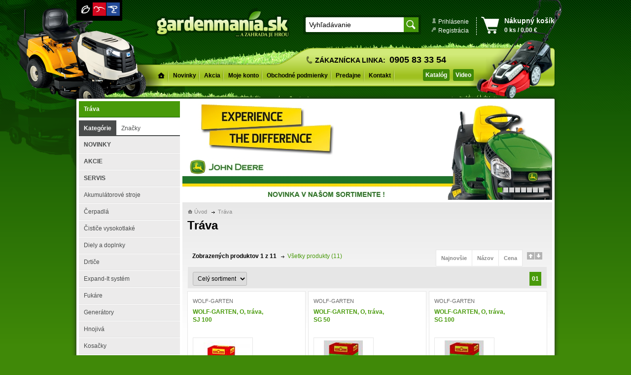

--- FILE ---
content_type: text/html
request_url: http://www.gardenmania.sk/trava-31/?page=1
body_size: 11022
content:
	<!DOCTYPE HTML>
	<html>
		<head>
			<meta charset="utf-8">
			<base href="http://www.gardenmania.sk/" /><!--ľščťžýáíé-->
			<title>Tráva - www.gardenmania.sk</title>
			<link href="css/style_basic.css" rel="stylesheet" type="text/css" />
			<link href="menu_footer.css" rel="stylesheet" type="text/css" />
			<link href="viewer/css/slimbox2.css" rel="stylesheet" type="text/css" media="screen" />
			<meta name="description" content=" Záhradná technika - Všetko skladom!" />
			<meta name="keywords" content=" Kosačky,Záhradná technika,Vyžínače,Traktory,Náhradné diely" />
			<link rel="icon" href="img/favicon.png" type="image/png" /> 
			<link rel="shortcut icon" href="img/favicon.png" type="image/png" />
			<script src="jquery/source.js" type="text/javascript"></script>
			<script src="jquery/source.ui.js" type="text/javascript"></script>
						<script src="viewer/js/slimbox2.js" type="text/javascript"></script>
			<script src="jquery/wslide_plugin.js" type="text/javascript"></script>
			<script src="jquery/timer_plugin.js" type="text/javascript"></script>
		
			<script type="text/javascript">
				var _gaq = _gaq || [];
				_gaq.push(['_setAccount', 'UA-34264747-1']);
				_gaq.push(['_trackPageview']);
				
				(function() {
				var ga = document.createElement('script'); ga.type = 'text/javascript'; ga.async = true;
				ga.src = ('https:' == document.location.protocol ? 'https://ssl' : 'http://www') + '.google-analytics.com/ga.js';
				var s = document.getElementsByTagName('script')[0]; s.parentNode.insertBefore(ga, s);
				})();
			</script>
		
		</head>
		
		<body>
			<div id="fb-root"></div>
			<script>
				(function(d, s, id)
				{
					var js, fjs = d.getElementsByTagName(s)[0];
					if (d.getElementById(id)) return;
					js = d.createElement(s); js.id = id;
					js.src = "//connect.facebook.net/sk_SK/all.js#xfbml=1";
					fjs.parentNode.insertBefore(js, fjs);
				}(document, 'script', 'facebook-jssdk'));
			</script>
						<a name="hore"></a>
			<div style="background-image: url(img/bg_top.png); background-repeat: no-repeat; background-position: top center;">
				<div style="background-image: url(img/bg_bottom.png); background-repeat: no-repeat; background-position: bottom center;">
					<div style="width: 970px; margin-left: auto; margin-right: auto;">
						<div style="position: relative; height: 200px;">
							<div style="position: absolute; top: 0px; left: 0px; background-color: #000; padding: 5px; z-index: 1000;">
								<img src="img/symbol_gardenmania.png" style="margin-right: 1px;"><a href="http://www.bikemania.sk/uvod/"><img src="img/symbol_bikemania.png" style="margin-right: 1px;"></a><a href="http://www.toolmania.sk/uvod/"><img src="img/symbol_toolmania.png"></a>
							</div>
							<div style="position: absolute; left: 160px; top: 15px;"><a href="/uvod/" title="gardenmania.sk - Úvod"><img src="img/logo.png"></a></div>
							<div style="position: absolute; left: 460px; top: 30px; background-image: url(img/transparent_80.png); border-radius: 2px; padding: 5px;"><div style="background-color: #FFF; border-radius: 2px;">
	<form action="/vyhladavanie/" method="post" enctype="multipart/form-data" name="form_hladaj" id="form_hladaj">
		<input name="hladaj_slovo" type="text" id="hladaj_slovo" onfocus="if(this.value=='Vyhľadávanie')this.value='';" value="Vyhľadávanie" size="20" style="display: block; float: left; font-size: 14px; padding: 7px; padding-bottom: 6px; margin: 0px; background: none; border: none; width: 185px;" />
		<input name="" type="image" src="img/zoomer.png" class="button_clear" style="display: block; float: left; background: none; background-color: #489A0A; border: none; margin: 0px; padding: 5px; border-radius: 0 2px 2px 0; width: auto; height: auto;" />
		<div style="clear: both;"></div>
		<input name="hladaj" type="hidden" id="hladaj" value="1" />
	</form>
</div>
</div>
							<div style="position: absolute; padding-right: 15px; margin-right: 15px; border-right: dashed 1px #FFF; left: 720px; top: 35px;">
																	<img src="img/login.png" style="display: block; float: left; padding-top: 2px; margin-left: 2px; margin-right: 5px;" />
									<a href="/prihlasenie/" style="float: left; color: #FFF;" title="Prihlásenie zákazníka">Prihlásenie</a>
									<div style="clear: both;"></div>
									<img src="img/register.png" style="display: block; float: left; padding-top: 2px; margin-right: 5px;" />
									<a href="/registracia/" style="float: left; color: #FFF;" title="Registrácia">Registrácia</a>
									<div style="clear: both;"></div>
																</div>
							<div style="position: absolute; right: 0px; top: 33px; z-index: 4;">
								
<div style="position: absolute;">
	<a href="/nakupny-kosik/" title="Nákupný košík"><img src="img/spacer.gif" width="130" height="40" border="0" /></a>
</div>

<div style="float: left; margin-right: 10px;"><img src="img/basket.png" /></div>
<div style="float: left; line-height: 18px; color: #FFF;">
	<strong><span style="font-size: 14px;">Nákupný košík</span></strong><br>
	<strong>0 ks / 0,00 &euro;&nbsp;&nbsp;</strong></div>
<div style="clear: both;"></div>

							</div>
							<div style="position: absolute; bottom: 20px; width: 976px; height: 103px; background-image: url(img/bg_header_menu.png); left: -4px;">
								<div style="position: absolute; top: 35px; left: 470px; font-size: 14px;"><div style="float: left; margin-right: 5px; margin-top: 2px;"><img src="img/phone.png"></div><div style="float: left;"><strong>ZÁKAZNÍCKA LINKA:</strong>&nbsp;&nbsp;<strong><span style="font-size: 18px;">0905 83 33 54</span></strong></div><div style="clear: both;"></div></div>
																<div style="position: absolute; left: 160px; top: 63px; z-index: 10; width: 650px;"><link href="menu_header.css" rel="stylesheet" type="text/css">

<div id="header_menu">
	<a href="/uvod/"  title="Úvod" style="padding-top: 2px;"><img src="img/home.png" /></a>
	<a href="/najnovsie/"  title="Novinky">Novinky</a>
				<a href="/akciova-ponuka/"  title="Akcia">Akcia</a>
					<a href="/prihlasenie/"  title="Moje konto">Moje konto</a>
	<a href="/obchodne-podmienky/"  title="Obchodné podmienky">Obchodné podmienky</a>
	<a href="/predajcovia/"  title="Predajne">Predajne</a>
	<a href="/kontakt/"  title="Kontakt">Kontakt</a>
	
	<div style="float: right;">
		<a href="/katalog/"  title="Katalóg" style="background: none; background-color: #408908; border-radius: 3px; padding: 4px; line-height: normal; margin-right: 7px; margin-top: 0px; color: #FFF;">Katalóg</a>
		<a href="/video/"  title="Video" style="background: none; background-color: #408908; border-radius: 3px; padding: 4px; line-height: normal; margin: 0px; margin-top: 0px; color: #FFF;">Video</a>
	</div>

	<div style="clear:both;"></div>
</div>
</div>
							</div>
							<div style="position: absolute; bottom: -2px; left: 2px; z-index: 1;"><img src="img/tree_top.png"></div>
							<div style="position: absolute; left: -120px; top: 16px; z-index: 2;"><img src="img/traktor_header.png"></div>
							<div style="position: absolute; right: -15px; top: -3px; z-index: 3;"><img src="img/kosacka_header.png"></div>
						</div>
						
												
						<div style="position: relative; padding: 5px; background-color: #FFF; border-radius: 2px; box-shadow: 0px 0px 10px #222; z-index: 2;">
							<div style="position: absolute; bottom: 0px; right: -15px;; z-index: 1000; border-radius: 3px;"><img src="img/tree_vertical.png"></div>
							<div style="min-height: 1000px;">
																	<div style="float: left; width: 205px; margin-right: 5px;">
										<link href="ponuka_menu.css" rel="stylesheet" type="text/css" />

	<div id="mm_podkategoria">
		<a href="/trava-31/" title="" style="background-color: #489A0A; color: #FFF; border-color: #135703;">Tráva</a>
	</div>
		<div style="height: 5px;"></div>
	
<div style="float: left; padding: 7px 10px 5px 10px; background-color: #494B4B;">
	<a href="/kategorie/" style=" color: #FFF;"><strong>Kategórie</strong></a>
</div>
<div style="float: left; padding: 7px 10px 5px 10px; background-color: #FFF;">
	<a href="/znacky/" style=" color: #494B4B;">Značky</a>
</div>
<div style="clear: both;"></div>
<div style="height: 2px; background-color: #494B4B; margin-bottom: 1px;"></div>

<div>
	<div id="mm_kategoria">
		<a href="/najnovsie/"  title="Novinky"><strong>NOVINKY</strong></a>
	</div>
			<div id="mm_kategoria">
			<a href="/akciova-ponuka/"  title="Akciová ponuka"><strong>AKCIE</strong></a>
		</div>
						<div id="mm_kategoria">
					<a href="/bservisb-46/"  title="<b>SERVIS</b>"><b>SERVIS</b></a>
				</div>
								<div id="mm_kategoria">
					<a href="/akumulatorove-stroje-20/"  title="Akumulátorové stroje">Akumulátorové stroje</a>
				</div>
								<div id="mm_kategoria">
					<a href="/cerpadla-19/"  title="Čerpadlá">Čerpadlá</a>
				</div>
								<div id="mm_kategoria">
					<a href="/cistice-vysokotlake-27/"  title="Čističe vysokotlaké">Čističe vysokotlaké</a>
				</div>
								<div id="mm_kategoria">
					<a href="/diely-a-doplnky-48/"  title="Diely a doplnky">Diely a doplnky</a>
				</div>
								<div id="mm_kategoria">
					<a href="/drtice-9/"  title="Drtiče">Drtiče</a>
				</div>
								<div id="mm_kategoria">
					<a href="/expand-it-system-28/"  title="Expand-It systém">Expand-It systém</a>
				</div>
								<div id="mm_kategoria">
					<a href="/fukare-39/"  title="Fukáre">Fukáre</a>
				</div>
								<div id="mm_kategoria">
					<a href="/generatory-26/"  title="Generátory">Generátory</a>
				</div>
								<div id="mm_kategoria">
					<a href="/hnojiva-32/"  title="Hnojivá">Hnojivá</a>
				</div>
								<div id="mm_kategoria">
					<a href="/kosacky-4/"  title="Kosačky">Kosačky</a>
				</div>
								<div id="mm_kategoria">
					<a href="/krovinorezy-1/"  title="Krovinorezy">Krovinorezy</a>
				</div>
								<div id="mm_kategoria">
					<a href="/malotraktory-35/"  title="Malotraktory">Malotraktory</a>
				</div>
								<div id="mm_kategoria">
					<a href="/prislusenstvo-pre-malotraktory-36/"  title="Príslušenstvo pre malotraktory">Príslušenstvo pre malotraktory</a>
				</div>
								<div id="mm_kategoria">
					<a href="/nadrze-nerezove-40/"  title="Nádrže nerezové">Nádrže nerezové</a>
				</div>
								<div id="mm_kategoria">
					<a href="/one-system-22/"  title="ONE+ systém">ONE+ systém</a>
				</div>
								<div id="mm_kategoria">
					<a href="/osivo-47/"  title="Osivo">Osivo</a>
				</div>
								<div id="mm_kategoria">
					<a href="/plotostrihy-17/"  title="Plotostrihy">Plotostrihy</a>
				</div>
								<div id="mm_kategoria">
					<a href="/postrekovace-42/"  title="Postrekovače">Postrekovače</a>
				</div>
								<div id="mm_kategoria">
					<a href="/retazove-pily-2/"  title="Reťazové píly">Reťazové píly</a>
				</div>
								<div id="mm_kategoria">
					<a href="/rosice-25/"  title="Rosiče">Rosiče</a>
				</div>
								<div id="mm_kategoria">
					<a href="/prislusenstvo-pre-rotavatory-t240-15/"  title="Príslušenstvo pre rotavátory T240">Príslušenstvo pre rotavátory T240</a>
				</div>
								<div id="mm_kategoria">
					<a href="/spotrebny-material-45/"  title="Spotrebný materiál">Spotrebný materiál</a>
				</div>
								<div id="mm_kategoria">
					<a href="/rozmetadla-33/"  title="Rozmetadlá">Rozmetadlá</a>
				</div>
								<div id="mm_kategoria">
					<a href="/rucne-naradie-10/"  title="Ručné náradie">Ručné náradie</a>
				</div>
								<div id="mm_kategoria">
					<a href="/snezne-frezy-11/"  title="Snežné frézy">Snežné frézy</a>
				</div>
								<div id="mm_kategoria">
					<a href="/trava-31/" class="_select" title="Tráva">Tráva</a>
				</div>
								<div id="mm_kategoria">
					<a href="/travne-traktory-5/"  title="Trávne traktory">Trávne traktory</a>
				</div>
								<div id="mm_kategoria">
					<a href="/prislusenstvo-pre-travne-traktory-13/"  title="Príslušenstvo pre trávne traktory">Príslušenstvo pre trávne traktory</a>
				</div>
								<div id="mm_kategoria">
					<a href="/trimmerplus-system-14/"  title="TrimmerPlus systém">TrimmerPlus systém</a>
				</div>
								<div id="mm_kategoria">
					<a href="/vertikutatory-8/"  title="Vertikutátory">Vertikutátory</a>
				</div>
								<div id="mm_kategoria">
					<a href="/vodarne-24/"  title="Vodárne">Vodárne</a>
				</div>
								<div id="mm_kategoria">
					<a href="/vrtaky-37/"  title="Vrtáky">Vrtáky</a>
				</div>
								<div id="mm_kategoria">
					<a href="/vysavace-listia-21/"  title="Vysávače lístia">Vysávače lístia</a>
				</div>
								<div id="mm_kategoria">
					<a href="/vyzinace-7/"  title="Vyžínače">Vyžínače</a>
				</div>
								<div id="mm_kategoria">
					<a href="/nahradne-diely-50/"  title="Náhradné diely">Náhradné diely</a>
				</div>
								<div id="mm_kategoria">
					<a href="/prislusenstvo-pre-krovinorezy-52/"  title="Príslušenstvo pre krovinorezy">Príslušenstvo pre krovinorezy</a>
				</div>
								<div id="mm_kategoria">
					<a href="/voda-53/"  title="Voda">Voda</a>
				</div>
								<div id="mm_kategoria">
					<a href="/prislusenstvo-pre-rotavatory-54/"  title="Príslušenstvo pre rotavátory">Príslušenstvo pre rotavátory</a>
				</div>
				</div>
<div style="height: 5px;"></div>
	<div style="position: relative; background-color: #494B4B; padding: 10px; color: #FFF; border-radius: 2px; background-image: url(img/customer.png); background-repeat: no-repeat; background-position: 115px 60px;">
		<div style="font-size: 18px;"><strong>Prihlásenie</strong></div>
		<div style="height: 10px;"></div>
		<form id="form_prihlasenie" name="form_prihlasenie" method="post" action="/prihlasenie/">
			<input name="meno" type="text" id="meno" style="width: 170px; display: block; margin-bottom: 5px;" onfocus="if(this.value=='Prihlasovacie meno..')this.value='';" value="Prihlasovacie meno.." />
			<input name="heslo" type="password" id="heslo" style="width: 170px; display: block;" onfocus="if(this.value=='Heslo..')this.value='';" value="Heslo.." />
			<div style="height: 15px;"></div>
			<a href="/zabudnute-heslo/" style="display: block; color: #FFF; text-decoration: underline;">Zabudli ste Vaše heslo?</a>
			<div style="margin-top: 10px;">
				<input name="buttonLogin" type="submit" id="buttonLogin" value="Prihlásiť" style="background-color: #489A0A; color: #FFF; border: none; font-weight: bold; padding: 5px;" />
			</div>
			<div style="clear:both;"></div>
			<div style="margin-top: 10px;">Ešte nemáte vytvorený účet?<br><a href="/registracia/" style="color: #FFF; text-decoration: underline;"><strong>Vytvoriť nový účet</strong></a></div>
			<input name="prihlas" type="hidden" id="prihlas" value="1" />
		</form>
	</div>
	<div style="height: 5px;"></div>	<style type="text/css">
	<!--
	#bestSeler_odporucane {
	height: 380px;
	overflow: hidden;
	position: relative;
	}
	#bestSeler_odporucane .bestSeler_move_odporucane {
		height: 1000px;
		position: relative;
	}
	-->
	</style>
			<script type="text/javascript">
			$(document).ready(function(){
				var counter_odporucane = 1;
				var time_odporucane = 5000;
				var kolko_odporucane = 10;
				$(document).everyTime(time_odporucane,function(i) {
					//$(".uncontrolled-interval p").text(counter);
					if (counter_odporucane < (kolko_odporucane-1)) {
						//var getWidth = $('#bestSeler').height()*counter;
						var getWidth_odporucane = 193 * counter_odporucane;
						$(".bestSeler_move_odporucane").animate({ top: -getWidth_odporucane }, 1200 );
					} else {
						$(".bestSeler_move_odporucane").animate({ top: "0px" }, 1200 );
						counter_odporucane = 0;
					}
					counter_odporucane ++;
				});
			});
		</script>
		<div style="padding: 10px; border: solid 1px #E3E3E3; background-color: #ECEBEB; border-radius: 3px; position: relative;">
			<div style="position: absolute; top: 5px; right: -11px;"><img src="img/tree.png" /></div>
			<div style="font-size: 18px;"><strong>Akciová ponuka</strong></div>
			<div style="height: 10px;"></div>
			<div id="bestSeler_odporucane">
				<div class="bestSeler_move_odporucane">
																					
					<div style="background-color: #FFF; border: solid 1px #E3E3E3; padding: 10px; margin-bottom: 5px;">
						<div>
							<div><a href="/produkt/stihl-as-pila-akumulatorova-gta-40-set-4210/" title="STIHL, AS, píla akumulátorová, GTA 40, SET"><strong>STIHL, AS, píla aku..</strong></a></div>
							<div style="position: relative; width: 150px; height: 120px; padding: 5px;"><a href="/produkt/stihl-as-pila-akumulatorova-gta-40-set-4210/" title="STIHL, AS, píla akumulátorová, GTA 40, SET"><img src="_resize.php?obrazok=_subory/obrazky/tovar/preview/97015.jpg&amp;sirka=120&amp;vyska=0&amp;mime=image/jpeg" border="0" style="position: absolute; top: 25px; left: 20px;" /></a></div>
						</div>
						<div>
																	<div>
											<strong>449,00 &euro;</strong>
										</div>
																</div>
						<div style="clear: both;"></div>
					  </div>
																					
					<div style="background-color: #FFF; border: solid 1px #E3E3E3; padding: 10px; margin-bottom: 5px;">
						<div>
							<div><a href="/produkt/husqvarna-36-v-akumulator-bli-330-x-4201/" title="HUSQVARNA, 36 V, akumulátor, BLi 330 X"><strong>HUSQVARNA, 36 V, aku..</strong></a></div>
							<div style="position: relative; width: 150px; height: 120px; padding: 5px;"><a href="/produkt/husqvarna-36-v-akumulator-bli-330-x-4201/" title="HUSQVARNA, 36 V, akumulátor, BLi 330 X"><img src="_resize.php?obrazok=_subory/obrazky/tovar/preview/125338.jpg&amp;sirka=0&amp;vyska=120&amp;mime=image/jpeg" border="0" style="position: absolute; top: 5px; left: 24.5px;" /></a></div>
						</div>
						<div>
																	<div>
											<strong>394,90 &euro;</strong>
										</div>
																</div>
						<div style="clear: both;"></div>
					  </div>
																					
					<div style="background-color: #FFF; border: solid 1px #E3E3E3; padding: 10px; margin-bottom: 5px;">
						<div>
							<div><a href="/produkt/husqvarna-36-v-plotostrih-akumulatorovy-525-ihe4-4178/" title="HUSQVARNA, 36 V, plotostrih akumulátorový, 525 iHE4"><strong>HUSQVARNA, 36 V, plo..</strong></a></div>
							<div style="position: relative; width: 150px; height: 120px; padding: 5px;"><a href="/produkt/husqvarna-36-v-plotostrih-akumulatorovy-525-ihe4-4178/" title="HUSQVARNA, 36 V, plotostrih akumulátorový, 525 iHE4"><img src="_resize.php?obrazok=_subory/obrazky/tovar/preview/125329.jpg&amp;sirka=0&amp;vyska=120&amp;mime=image/jpeg" border="0" style="position: absolute; top: 5px; left: 20px;" /></a></div>
						</div>
						<div>
																	<div>
											<strong>675,90 &euro;</strong>
										</div>
																</div>
						<div style="clear: both;"></div>
					  </div>
																					
					<div style="background-color: #FFF; border: solid 1px #E3E3E3; padding: 10px; margin-bottom: 5px;">
						<div>
							<div><a href="/produkt/wolf-garten-a-40-v-vysavac-akumulatorovy-lycos-40480-v-set-4168/" title="WOLF-GARTEN, A, 40 V, vysávač akumulátorový, Lycos 40/480 V set"><strong>WOLF-GARTEN, A, 40 V..</strong></a></div>
							<div style="position: relative; width: 150px; height: 120px; padding: 5px;"><a href="/produkt/wolf-garten-a-40-v-vysavac-akumulatorovy-lycos-40480-v-set-4168/" title="WOLF-GARTEN, A, 40 V, vysávač akumulátorový, Lycos 40/480 V set"><img src="_resize.php?obrazok=_subory/obrazky/tovar/preview/76999.jpg&amp;sirka=0&amp;vyska=120&amp;mime=image/jpeg" border="0" style="position: absolute; top: 5px; left: 20px;" /></a></div>
						</div>
						<div>
																	<div>
											<strong>249,90 &euro;</strong>
										</div>
																</div>
						<div style="clear: both;"></div>
					  </div>
																					
					<div style="background-color: #FFF; border: solid 1px #E3E3E3; padding: 10px; margin-bottom: 5px;">
						<div>
							<div><a href="/produkt/wolf-garten-a-40-v-krovinorez-akumulatorovy-lycos-40230-bc-4167/" title="WOLF-GARTEN, A, 40 V, krovinorez akumulátorový, Lycos 40/230 BC"><strong>WOLF-GARTEN, A, 40 V..</strong></a></div>
							<div style="position: relative; width: 150px; height: 120px; padding: 5px;"><a href="/produkt/wolf-garten-a-40-v-krovinorez-akumulatorovy-lycos-40230-bc-4167/" title="WOLF-GARTEN, A, 40 V, krovinorez akumulátorový, Lycos 40/230 BC"><img src="_resize.php?obrazok=_subory/obrazky/tovar/preview/77242.jpg&amp;sirka=0&amp;vyska=120&amp;mime=image/jpeg" border="0" style="position: absolute; top: 5px; left: 39.5px;" /></a></div>
						</div>
						<div>
																	<div>
											<strong>139,90 &euro;</strong>
										</div>
																</div>
						<div style="clear: both;"></div>
					  </div>
																					
					<div style="background-color: #FFF; border: solid 1px #E3E3E3; padding: 10px; margin-bottom: 5px;">
						<div>
							<div><a href="/produkt/wolf-garten-a-40-v-akumulator-lycos-40750-a-4148/" title="WOLF-GARTEN, A, 40 V, akumulátor, Lycos 40/750 A"><strong>WOLF-GARTEN, A, 40 V..</strong></a></div>
							<div style="position: relative; width: 150px; height: 120px; padding: 5px;"><a href="/produkt/wolf-garten-a-40-v-akumulator-lycos-40750-a-4148/" title="WOLF-GARTEN, A, 40 V, akumulátor, Lycos 40/750 A"><img src="_resize.php?obrazok=_subory/obrazky/tovar/preview/77629.jpg&amp;sirka=120&amp;vyska=0&amp;mime=image/jpeg" border="0" style="position: absolute; top: 20.5px; left: 20px;" /></a></div>
						</div>
						<div>
																	<div>
											<strong>239,90 &euro;</strong>
										</div>
																</div>
						<div style="clear: both;"></div>
					  </div>
																					
					<div style="background-color: #FFF; border: solid 1px #E3E3E3; padding: 10px; margin-bottom: 5px;">
						<div>
							<div><a href="/produkt/wolf-garten-a-40-v-nabijacka-lycos-40430-qc-4147/" title="WOLF-GARTEN, A, 40 V, nabíjačka, Lycos 40/430 QC"><strong>WOLF-GARTEN, A, 40 V..</strong></a></div>
							<div style="position: relative; width: 150px; height: 120px; padding: 5px;"><a href="/produkt/wolf-garten-a-40-v-nabijacka-lycos-40430-qc-4147/" title="WOLF-GARTEN, A, 40 V, nabíjačka, Lycos 40/430 QC"><img src="_resize.php?obrazok=_subory/obrazky/tovar/preview/77628.jpg&amp;sirka=120&amp;vyska=0&amp;mime=image/jpeg" border="0" style="position: absolute; top: 34px; left: 20px;" /></a></div>
						</div>
						<div>
																	<div>
											<strong>99,90 &euro;</strong>
										</div>
																</div>
						<div style="clear: both;"></div>
					  </div>
																					
					<div style="background-color: #FFF; border: solid 1px #E3E3E3; padding: 10px; margin-bottom: 5px;">
						<div>
							<div><a href="/produkt/wolf-garten-a-40-v-fukar-akumulatorovy-lycos-40740-b-4145/" title="WOLF-GARTEN, A, 40 V, fukár akumulátorový, Lycos 40/740 B"><strong>WOLF-GARTEN, A, 40 V..</strong></a></div>
							<div style="position: relative; width: 150px; height: 120px; padding: 5px;"><a href="/produkt/wolf-garten-a-40-v-fukar-akumulatorovy-lycos-40740-b-4145/" title="WOLF-GARTEN, A, 40 V, fukár akumulátorový, Lycos 40/740 B"><img src="_resize.php?obrazok=_subory/obrazky/tovar/preview/75818_g.jpg&amp;sirka=0&amp;vyska=120&amp;mime=image/jpeg" border="0" style="position: absolute; top: 5px; left: 20px;" /></a></div>
						</div>
						<div>
																	<div>
											<strong>129,90 &euro;</strong>
										</div>
																</div>
						<div style="clear: both;"></div>
					  </div>
																					
					<div style="background-color: #FFF; border: solid 1px #E3E3E3; padding: 10px; margin-bottom: 5px;">
						<div>
							<div><a href="/produkt/nd-karburator-stihl-4136/" title="ND, karburátor, Stihl"><strong>ND, karburátor, Sti..</strong></a></div>
							<div style="position: relative; width: 150px; height: 120px; padding: 5px;"><a href="/produkt/nd-karburator-stihl-4136/" title="ND, karburátor, Stihl"><img src="_resize.php?obrazok=_subory/obrazky/tovar/preview/97086.jpg&amp;sirka=120&amp;vyska=0&amp;mime=image/jpeg" border="0" style="position: absolute; top: 36px; left: 20px;" /></a></div>
						</div>
						<div>
																	<div>
											<strong>139,90 &euro;</strong>
										</div>
																</div>
						<div style="clear: both;"></div>
					  </div>
																					
					<div style="background-color: #FFF; border: solid 1px #E3E3E3; padding: 10px; margin-bottom: 5px;">
						<div>
							<div><a href="/produkt/husqvarna-kosacka-motorova-lc-353-v-4088/" title="HUSQVARNA, kosačka motorová, LC 353 V"><strong>HUSQVARNA, kosačka ..</strong></a></div>
							<div style="position: relative; width: 150px; height: 120px; padding: 5px;"><a href="/produkt/husqvarna-kosacka-motorova-lc-353-v-4088/" title="HUSQVARNA, kosačka motorová, LC 353 V"><img src="_resize.php?obrazok=_subory/obrazky/tovar/preview/125323.jpg&amp;sirka=120&amp;vyska=0&amp;mime=image/jpeg" border="0" style="position: absolute; top: 19px; left: 20px;" /></a></div>
						</div>
						<div>
																	<div>
											<strong>769,90 &euro;</strong>
										</div>
																</div>
						<div style="clear: both;"></div>
					  </div>
									</div>
			</div>
		</div>
				<div style="height: 5px;"></div>
			<style type="text/css">
		<!--
		#bestSeler {
		height: 380px;
		overflow: hidden;
		position: relative;
		}
		#bestSeler .bestSeler_move {
			height: 1000px;
			position: relative;
		}
		-->
	</style>
			<div style="height: 5px;"></div>
											
										<div style="margin-bottom: 3px;">
											<fb:fan profile_id="189415541201731" stream="0" connections="12" logobar="0" width="205" height="255" css="http://www.gardenmania.sk/css/_fb_fan_box.css?18"></fb:fan>
										</div>
										
										

									</div>
																	<div style="float: left; width: 750px;">
										<style type="text/css">
	/*--Main Container--*/
	.main_view {
	float: left;
	position: relative;
	}
	/*--Window/Masking Styles--*/
	.window {
	height: 200px;
	width: 750px;
	overflow: hidden; /*--Hides anything outside of the set width/height--*/
	position: relative;
	}
	.image_reel {
	position: absolute;
	top: 0;
	left: 0;
	}
	.image_reel img {
	/*float: left;*/
	}
	
	/*--Paging Styles--*/
	.strankovanie {
		position: absolute;
		right: 15px;
		z-index: 100; /*--Assures the paging stays on the top layer--*/
		text-align: center;
		display: none; /*--Hidden by default, will be later shown with jQuery--*/
		bottom: 15px;
	}
	.strankovanie a {
		height: 10px;
		width: 10px;
		display: block;
		float: left;
		background-color: #D1D1D1;
		margin-right: 2px;
	}
	.strankovanie a.active {
		background-color: #489A0A;
	}
	.strankovanie a:hover {
		background-color: #489A0A;
}
	</style>


	<script type="text/javascript">
		$(document).ready(function() {
		
			//Set Default State of each portfolio piece
			$(".strankovanie").show();
			$(".strankovanie a:first").addClass("active");
				
			//Get size of images, how many there are, then determin the size of the image reel.
			var imageWidth = $(".window").width();
			var imageSum = $(".image_reel img").size();
			var imageReelWidth = imageWidth * imageSum;
			
			//Adjust the image reel to its new size
			$(".image_reel").css({'width' : imageReelWidth});
			
			//Paging + Slider Function
			rotate = function(){	
				var triggerID = $active.attr("rel") - 1; //Get number of times to slide
				var image_reelPosition = triggerID * imageWidth; //Determines the distance the image reel needs to slide
		
				$(".strankovanie a").removeClass('active'); //Remove all active class
				$active.addClass('active'); //Add active class (the $active is declared in the rotateSwitch function)
				
				//Slider Animation
				$(".image_reel").animate({ 
					left: -image_reelPosition
				}, 500 );
				//$(".image_reel").css({ 
				//	left: -image_reelPosition
				//});
				//$(".image_desc").css({ 
				//	"bottom": "-100"
				//});
				//$(".image_desc").animate({ 
				//	"bottom": "+=100"
				//}, 500 );
				
			}; 
			
			//Rotation + Timing Event
			rotateSwitch = function(){		
				play = setInterval(function(){ //Set timer - this will repeat itself every 3 seconds
					$active = $('.strankovanie a.active').next();
					if ( $active.length === 0) { //If paging reaches the end...
						$active = $('.strankovanie a:first'); //go back to first
					}
					rotate(); //Trigger the paging and slider function
				}, 5000); //Timer speed in milliseconds (3 seconds)
			};
			
			rotateSwitch(); //Run function on launch
			
			//On Hover
			$(".image_reel a").hover(function() {
				clearInterval(play); //Stop the rotation
			}, function() {
				rotateSwitch(); //Resume rotation
			});	
			
			//On Click
			$(".strankovanie a").click(function() {	
				$active = $(this); //Activate the clicked paging
				//Reset Timer
				clearInterval(play); //Stop the rotation
				rotate(); //Trigger rotation immediately
				rotateSwitch(); // Resume rotation
				return false; //Prevent browser jump to link anchor
			});	
			
		});
	</script>
	
	<div style="height: 200px;">
	<div class="container">
		<div class="folio_block">
			<div class="main_view">
				<div class="window">
					<div class="image_reel">
													<div style="height: 200px; width: 750px; float: left; position: relative;">
								<img src="_subory/obrazky/informujeme/info_jan_jelen_8.jpg" border="0" />															</div>
														<div style="height: 200px; width: 750px; float: left; position: relative;">
								<a href="http://www.gardenmania.sk/vyrobca/wolf-garten-55/"><img src="_subory/obrazky/informujeme/info_baner_wolfgarten_11.jpg" border="0" /></a>															</div>
														<div style="height: 200px; width: 750px; float: left; position: relative;">
								<a href="http://www.gardenmania.sk/vyrobca/ratioparts-80/"><img src="_subory/obrazky/informujeme/info_banner_ratioparts_14.jpg" border="0" /></a>															</div>
														<div style="height: 200px; width: 750px; float: left; position: relative;">
								<img src="_subory/obrazky/informujeme/info_hq_akusatarmo_16.jpg" border="0" />															</div>
														<div style="height: 200px; width: 750px; float: left; position: relative;">
								<a href="http://www.gardenmania.sk/vyrobca/stihl-62/retazove-pily-2/?sortType=3"><img src="_subory/obrazky/informujeme/info_baner1_17.jpg" border="0" /></a>															</div>
														<div style="height: 200px; width: 750px; float: left; position: relative;">
								<a href="http://www.gardenmania.sk/vyrobca/al-ko-67/kosacky-4/motorove-11/"><img src="_subory/obrazky/informujeme/info_baner2_18.jpg" border="0" /></a>															</div>
														<div style="height: 200px; width: 750px; float: left; position: relative;">
								<a href="http://www.gardenmania.sk/vyrobca/husqvarna-92/"><img src="_subory/obrazky/informujeme/info_baner3_19.jpg" border="0" /></a>															</div>
														<div style="height: 200px; width: 750px; float: left; position: relative;">
								<img src="_subory/obrazky/informujeme/info_gdmbanernad100_22.jpg" border="0" />															</div>
													
					</div>
				</div>
									<div class="strankovanie">
														<a href="#" rel="1"></a>
															<a href="#" rel="2"></a>
															<a href="#" rel="3"></a>
															<a href="#" rel="4"></a>
															<a href="#" rel="5"></a>
															<a href="#" rel="6"></a>
															<a href="#" rel="7"></a>
															<a href="#" rel="8"></a>
												</div>
								</div>
		</div>	
	</div>
	</div>
	<div style="height: 5px;"></div>
	

									<div style="padding: 10px; background-image: url(img/bg_content.png); background-repeat: repeat-x; background-position: top left; min-height: 400px;">
										<div class="nav" style="font-size: 11px;">
	<img src="img/home_small.png" />
	<a href="/uvod/">Úvod</a>
	<span>&nbsp;&nbsp;<img src="img/navigation_arrow.png">&nbsp;&nbsp;<a href="/trava-31/" title="Tráva">Tráva</a></span>
</div>
<div style="height: 10px;"></div>
	<script type="text/javascript">
		function MM_jumpMenu(targ,selObj,restore){ //v3.0
		  eval(targ+".location='"+selObj.options[selObj.selectedIndex].value+"'");
		  if (restore) selObj.selectedIndex=0;
		}
	</script>
	<script type="text/javascript">
		$(document).ready(function(){
			$(".highlight").hover(
				function () {
					$(this).css("background-color", "#EEE");
				},
				function () {
					$(this).css("background-color", "#FFF");
				}
			);
		});
	</script>
	<link href="tovar_kat.css" rel="stylesheet" type="text/css" />
				<div style="margin-bottom: 10px; font-size: 24px; font-weight: bold;">
									<div>Tráva</div>
								</div>
					<div style="height: 10px;"></div>
				<div style="margin-top: 20px;">
			<div style="float:left; margin-top: 4px; margin-left: 10px;"><strong>Zobrazených produktov
				1 z 11				</strong>&nbsp; <img src="img/navigation_arrow.png"> &nbsp;<a href="http://www.gardenmania.sk/trava-31/?toPage=all">Všetky produkty (11)</a>
			</div>
			<div id="sort" style="float:right; margin-right: 10px;">
				<span><a href="http://www.gardenmania.sk/trava-31/?sortType=5" title="Zoradiť od najnovších" >Najnovšie</a></span>
				<span><a href="http://www.gardenmania.sk/trava-31/?sortType=1" title="Zoradiť podľa názvu" >Názov</a></span>
									<span><a href="http://www.gardenmania.sk/trava-31/?sortType=3" title="Zoradiť od najlacnejších" >Cena</a></span>
									<div style="float: left; margin-left: 10px; margin-top: 5px;">
					<a href="http://www.gardenmania.sk/trava-31/?sortType="><img src="img/arrow_up.png" border="0" style="margin-right: 1px;" /></a><a href="http://www.gardenmania.sk/trava-31/?sortType="><img src="img/arrow_dw.png" border="0" /></a>
				</div>
				<div style="clear:both;"></div>
			</div>
			<div style="clear:both;"></div>
		</div>
				<div style="position: relative; padding: 10px; background-color: #E6E6E6; border: solid 1px #F3F3F3; height: 23px; ">
										<div style="float:left; marign-left: 10px; ">
					<form action="" method="post" enctype="multipart/form-data" name="showOnly" id="showOnly">
						<select name="show" id="show" style="cursor: pointer; " onchange="MM_jumpMenu('parent',this,0)">
							<option value="http://www.gardenmania.sk/trava-31/?showType=0" selected="selected">Celý sortiment</option>
															<option value="http://www.gardenmania.sk/trava-31/?showType=3" >Akcia</option>
														</select>
					</form>
				</div>
								<div class="paging" style="float:right;">
										<div style="float:left;">
														<div style="float:left; margin-right: 1px;" class="round">
									<a href="javascript:;" class="select">01</a>
								</div>
													</div>
										<div style="clear:both;"></div>
				</div>
							<div style="clear:both;"></div>
		</div>
				<div style="height: 5px;"></div>
			<div>
					<form method="post" enctype="multipart/form-data" name="do_kosika" id="do_kosika">
							<div id="listTovar" style=" ">
					<div>
						<div style="position: relative; ">
							<div style="margin-bottom: 5px; color: #666; font-size: 11px;">WOLF-GARTEN&nbsp;</div>
							<div style="width: 160px; height: 60px; line-height: 16px;"><a href="/produkt/wolf-garten-o-trava-sj-100-1138/" class="item_name" title="WOLF-GARTEN, O, tráva, SJ 100">WOLF-GARTEN, O, tráva, SJ 100</a></div>
							<div>
																<div style="clear: both;"></div>
							</div>
							<div style="position: relative;">
								<div style="position: relative; border: solid 1px #E6E6E6; background-color: #FFF; float: left; padding: 5px; width: 110px; height: 110px;">
									<a href="/produkt/wolf-garten-o-trava-sj-100-1138/" ><img src="_resize.php?obrazok=_subory/obrazky/tovar/75921.jpg&amp;sirka=0&amp;vyska=110&amp;mime=image/jpeg" border="0" style="position: absolute; top: 5px; left: 5px;" title="WOLF-GARTEN, O, tráva, SJ 100" /></a>
								</div>
								<div style="clear: both;"></div>
								<div style="position: absolute; bottom: 0px; left: 135px;">
																					<div>
																										<div style="font-size: 14px;"><strong>20,90 &euro;</strong></div>
												</div>
																					<div style="color: #888; margin-top: 5px; font-size: 11px;">Na sklade</div>
																			<div style="margin-top: 5px;">
											<input name="button" type="submit" id="button" class="button" value="Do košíka" title="Do košíka" style="border-radius: 0; padding: 10px; padding-top: 7px; padding-bottom: 7px; cursor: pointer;" />
										</div>
																		</div>
							</div>
							<div style="height: 10px;"></div>
							<div style="height: 25px;">
																<div style="clear: both;"></div>
							</div>
							<div style="line-height: 16px; color: #444; height: 110px; overflow: hidden;">WOLF-GARTEN SJ 100 - trávne osivo

Ideálny na intenzívne používané športové plochy. Hustota trávnika cca 70 000 trávnych jedincov na m2. Veľmi odolný a záťažový, trvanlivý a ľahko obnoviteľný. Znížený výskyt burín a až o 40 % menej odpadu pri kosení v..</div>
							<div style="height: 10px;"></div>
							<div>
								<ul>
									<li><strong>Číslo karty:</strong> 75921</li>
									<li><strong>SKP:</strong> 3821845</li>
								</ul>
							</div>
						</div>
					</div>
				</div>
							<input name="id_tov" type="hidden" id="id_tov" value="1138" />
			<input name="kod_tov" type="hidden" id="kod_tov" value="75921" />
			<input name="d_kos" type="hidden" id="d_kos" value="1" />
			<input name="obrazok" type="hidden" id="obrazok" value="75921.jpg" />
			<input name="kod_id" type="hidden" id="kod_id" value="0" />
			<input name="kod_vel" type="hidden" id="kod_vel" value="" />
			<input name="velkost" type="hidden" id="velkost" value="-" />
			<input name="kod_far" type="hidden" id="kod_far" value="" />
			<input name="farba" type="hidden" id="farba" value="" />
			<input name="fid" type="hidden" id="fid" value="0" />
			<input name="kusov" type="hidden" id="kusov" value="1">
			<input name="single_suma" type="hidden" id="single_suma" value="20.90" />
			</form>
						<form method="post" enctype="multipart/form-data" name="do_kosika" id="do_kosika">
							<div id="listTovar" style=" ">
					<div>
						<div style="position: relative; ">
							<div style="margin-bottom: 5px; color: #666; font-size: 11px;">WOLF-GARTEN&nbsp;</div>
							<div style="width: 160px; height: 60px; line-height: 16px;"><a href="/produkt/wolf-garten-o-trava-sg-50-1139/" class="item_name" title="WOLF-GARTEN, O, tráva, SG 50">WOLF-GARTEN, O, tráva, SG 50</a></div>
							<div>
																<div style="clear: both;"></div>
							</div>
							<div style="position: relative;">
								<div style="position: relative; border: solid 1px #E6E6E6; background-color: #FFF; float: left; padding: 5px; width: 110px; height: 110px;">
									<a href="/produkt/wolf-garten-o-trava-sg-50-1139/" ><img src="_resize.php?obrazok=_subory/obrazky/tovar/75922.jpg&amp;sirka=0&amp;vyska=110&amp;mime=image/jpeg" border="0" style="position: absolute; top: 5px; left: 20px;" title="WOLF-GARTEN, O, tráva, SG 50" /></a>
								</div>
								<div style="clear: both;"></div>
								<div style="position: absolute; bottom: 0px; left: 135px;">
																					<div>
																										<div style="font-size: 14px;"><strong>13,90 &euro;</strong></div>
												</div>
																					<div style="color: #888; margin-top: 5px; font-size: 11px;">Na sklade</div>
																			<div style="margin-top: 5px;">
											<input name="button" type="submit" id="button" class="button" value="Do košíka" title="Do košíka" style="border-radius: 0; padding: 10px; padding-top: 7px; padding-bottom: 7px; cursor: pointer;" />
										</div>
																		</div>
							</div>
							<div style="height: 10px;"></div>
							<div style="height: 25px;">
																<div style="clear: both;"></div>
							</div>
							<div style="line-height: 16px; color: #444; height: 110px; overflow: hidden;">WOLF-GARTEN SG 50 - trávne osivo

Odolný trávnik pre šport a hry vhodný pre všetky druhy pôd.

- hustota trávnika cca. 50.000 jedincov na m2
- výborný na výsev novej plochy
- mimoriadne kvalitný
- rýchlo klíči a ľahko sa udržuje

Použitie - apríl až o..</div>
							<div style="height: 10px;"></div>
							<div>
								<ul>
									<li><strong>Číslo karty:</strong> 75922</li>
									<li><strong>SKP:</strong> 3825836</li>
								</ul>
							</div>
						</div>
					</div>
				</div>
							<input name="id_tov" type="hidden" id="id_tov" value="1139" />
			<input name="kod_tov" type="hidden" id="kod_tov" value="75922" />
			<input name="d_kos" type="hidden" id="d_kos" value="1" />
			<input name="obrazok" type="hidden" id="obrazok" value="75922.jpg" />
			<input name="kod_id" type="hidden" id="kod_id" value="0" />
			<input name="kod_vel" type="hidden" id="kod_vel" value="" />
			<input name="velkost" type="hidden" id="velkost" value="-" />
			<input name="kod_far" type="hidden" id="kod_far" value="" />
			<input name="farba" type="hidden" id="farba" value="" />
			<input name="fid" type="hidden" id="fid" value="0" />
			<input name="kusov" type="hidden" id="kusov" value="1">
			<input name="single_suma" type="hidden" id="single_suma" value="13.90" />
			</form>
						<form method="post" enctype="multipart/form-data" name="do_kosika" id="do_kosika">
							<div id="listTovar" style=" margin-right: 0px;">
					<div>
						<div style="position: relative; ">
							<div style="margin-bottom: 5px; color: #666; font-size: 11px;">WOLF-GARTEN&nbsp;</div>
							<div style="width: 160px; height: 60px; line-height: 16px;"><a href="/produkt/wolf-garten-o-trava-sg-100-1140/" class="item_name" title="WOLF-GARTEN, O, tráva, SG 100">WOLF-GARTEN, O, tráva, SG 100</a></div>
							<div>
																<div style="clear: both;"></div>
							</div>
							<div style="position: relative;">
								<div style="position: relative; border: solid 1px #E6E6E6; background-color: #FFF; float: left; padding: 5px; width: 110px; height: 110px;">
									<a href="/produkt/wolf-garten-o-trava-sg-100-1140/" ><img src="_resize.php?obrazok=_subory/obrazky/tovar/75923.jpg&amp;sirka=0&amp;vyska=110&amp;mime=image/jpeg" border="0" style="position: absolute; top: 5px; left: 20px;" title="WOLF-GARTEN, O, tráva, SG 100" /></a>
								</div>
								<div style="clear: both;"></div>
								<div style="position: absolute; bottom: 0px; left: 135px;">
																					<div>
																										<div style="font-size: 14px;"><strong>19,90 &euro;</strong></div>
												</div>
																					<div style="color: #888; margin-top: 5px; font-size: 11px;">Na sklade</div>
																			<div style="margin-top: 5px;">
											<input name="button" type="submit" id="button" class="button" value="Do košíka" title="Do košíka" style="border-radius: 0; padding: 10px; padding-top: 7px; padding-bottom: 7px; cursor: pointer;" />
										</div>
																		</div>
							</div>
							<div style="height: 10px;"></div>
							<div style="height: 25px;">
																<div style="clear: both;"></div>
							</div>
							<div style="line-height: 16px; color: #444; height: 110px; overflow: hidden;">WOLF-GARTEN SG 100 - trávne osivo

Odolný trávnik pre šport a hry vhodný pre všetky druhy pôd.

- hustota trávnika cca. 50.000 jedincov na m2
- výborný na výsev novej plochy
- mimoriadne kvalitný
- rýchlo klíči a ľahko sa udržuje

Použitie - apríl až ..</div>
							<div style="height: 10px;"></div>
							<div>
								<ul>
									<li><strong>Číslo karty:</strong> 75923</li>
									<li><strong>SKP:</strong> 3825845</li>
								</ul>
							</div>
						</div>
					</div>
				</div>
							<input name="id_tov" type="hidden" id="id_tov" value="1140" />
			<input name="kod_tov" type="hidden" id="kod_tov" value="75923" />
			<input name="d_kos" type="hidden" id="d_kos" value="1" />
			<input name="obrazok" type="hidden" id="obrazok" value="75923.jpg" />
			<input name="kod_id" type="hidden" id="kod_id" value="0" />
			<input name="kod_vel" type="hidden" id="kod_vel" value="" />
			<input name="velkost" type="hidden" id="velkost" value="-" />
			<input name="kod_far" type="hidden" id="kod_far" value="" />
			<input name="farba" type="hidden" id="farba" value="" />
			<input name="fid" type="hidden" id="fid" value="0" />
			<input name="kusov" type="hidden" id="kusov" value="1">
			<input name="single_suma" type="hidden" id="single_suma" value="19.90" />
			</form>
						<form method="post" enctype="multipart/form-data" name="do_kosika" id="do_kosika">
							<div id="listTovar" style=" ">
					<div>
						<div style="position: relative; ">
							<div style="margin-bottom: 5px; color: #666; font-size: 11px;">WOLF-GARTEN&nbsp;</div>
							<div style="width: 160px; height: 60px; line-height: 16px;"><a href="/produkt/wolf-garten-o-trava-sg-500-1141/" class="item_name" title="WOLF-GARTEN, O, tráva, SG 500">WOLF-GARTEN, O, tráva, SG 500</a></div>
							<div>
																<div style="clear: both;"></div>
							</div>
							<div style="position: relative;">
								<div style="position: relative; border: solid 1px #E6E6E6; background-color: #FFF; float: left; padding: 5px; width: 110px; height: 110px;">
									<a href="/produkt/wolf-garten-o-trava-sg-500-1141/" ><img src="_resize.php?obrazok=_subory/obrazky/tovar/75924.jpg&amp;sirka=0&amp;vyska=110&amp;mime=image/jpeg" border="0" style="position: absolute; top: 5px; left: 5px;" title="WOLF-GARTEN, O, tráva, SG 500" /></a>
								</div>
								<div style="clear: both;"></div>
								<div style="position: absolute; bottom: 0px; left: 135px;">
																					<div>
																										<div style="font-size: 14px;"><strong>84,90 &euro;</strong></div>
												</div>
																					<div style="color: #888; margin-top: 5px; font-size: 11px;">Na sklade</div>
																			<div style="margin-top: 5px;">
											<input name="button" type="submit" id="button" class="button" value="Do košíka" title="Do košíka" style="border-radius: 0; padding: 10px; padding-top: 7px; padding-bottom: 7px; cursor: pointer;" />
										</div>
																		</div>
							</div>
							<div style="height: 10px;"></div>
							<div style="height: 25px;">
																<div style="clear: both;"></div>
							</div>
							<div style="line-height: 16px; color: #444; height: 110px; overflow: hidden;">WOLF-GARTEN SG 500 - trávne osivo

Odolný trávnik pre šport a hry vhodný pre všetky druhy pôd

- hustota trávnika cca. 50.000 jedincov na m2
- výborný na výsev novej plochy
- mimoriadne kvalitný
- rýchlo klíči a ľahko sa udržuje

Použitie - apríl až o..</div>
							<div style="height: 10px;"></div>
							<div>
								<ul>
									<li><strong>Číslo karty:</strong> 75924</li>
									<li><strong>SKP:</strong> 3825865</li>
								</ul>
							</div>
						</div>
					</div>
				</div>
							<input name="id_tov" type="hidden" id="id_tov" value="1141" />
			<input name="kod_tov" type="hidden" id="kod_tov" value="75924" />
			<input name="d_kos" type="hidden" id="d_kos" value="1" />
			<input name="obrazok" type="hidden" id="obrazok" value="75924.jpg" />
			<input name="kod_id" type="hidden" id="kod_id" value="0" />
			<input name="kod_vel" type="hidden" id="kod_vel" value="" />
			<input name="velkost" type="hidden" id="velkost" value="-" />
			<input name="kod_far" type="hidden" id="kod_far" value="" />
			<input name="farba" type="hidden" id="farba" value="" />
			<input name="fid" type="hidden" id="fid" value="0" />
			<input name="kusov" type="hidden" id="kusov" value="1">
			<input name="single_suma" type="hidden" id="single_suma" value="84.90" />
			</form>
						<form method="post" enctype="multipart/form-data" name="do_kosika" id="do_kosika">
							<div id="listTovar" style=" ">
					<div>
						<div style="position: relative; ">
							<div style="margin-bottom: 5px; color: #666; font-size: 11px;">WOLF-GARTEN&nbsp;</div>
							<div style="width: 160px; height: 60px; line-height: 16px;"><a href="/produkt/wolf-garten-o-trava-sj-50-1142/" class="item_name" title="WOLF-GARTEN, O, tráva, SJ 50">WOLF-GARTEN, O, tráva, SJ 50</a></div>
							<div>
																<div style="clear: both;"></div>
							</div>
							<div style="position: relative;">
								<div style="position: relative; border: solid 1px #E6E6E6; background-color: #FFF; float: left; padding: 5px; width: 110px; height: 110px;">
									<a href="/produkt/wolf-garten-o-trava-sj-50-1142/" ><img src="_resize.php?obrazok=_subory/obrazky/tovar/75925.jpg&amp;sirka=0&amp;vyska=110&amp;mime=image/jpeg" border="0" style="position: absolute; top: 5px; left: 24px;" title="WOLF-GARTEN, O, tráva, SJ 50" /></a>
								</div>
								<div style="clear: both;"></div>
								<div style="position: absolute; bottom: 0px; left: 135px;">
																					<div>
																										<div style="font-size: 14px;"><strong>12,90 &euro;</strong></div>
												</div>
																					<div style="color: #888; margin-top: 5px; font-size: 11px;">Na sklade</div>
																			<div style="margin-top: 5px;">
											<input name="button" type="submit" id="button" class="button" value="Do košíka" title="Do košíka" style="border-radius: 0; padding: 10px; padding-top: 7px; padding-bottom: 7px; cursor: pointer;" />
										</div>
																		</div>
							</div>
							<div style="height: 10px;"></div>
							<div style="height: 25px;">
																<div style="clear: both;"></div>
							</div>
							<div style="line-height: 16px; color: #444; height: 110px; overflow: hidden;">WOLF-GARTEN SJ 50 - trávne osivo

Ideálny na intenzívne používané športové plochy. Hustota trávnika cca 70 000 trávnych jedincov na m2. Veľmi odolný a záťažový, trvanlivý a ľahko obnoviteľný. Znížený výskyt burín a až o 40 % menej odpadu pri kosení v ..</div>
							<div style="height: 10px;"></div>
							<div>
								<ul>
									<li><strong>Číslo karty:</strong> 75925</li>
									<li><strong>SKP:</strong> 3821835</li>
								</ul>
							</div>
						</div>
					</div>
				</div>
							<input name="id_tov" type="hidden" id="id_tov" value="1142" />
			<input name="kod_tov" type="hidden" id="kod_tov" value="75925" />
			<input name="d_kos" type="hidden" id="d_kos" value="1" />
			<input name="obrazok" type="hidden" id="obrazok" value="75925.jpg" />
			<input name="kod_id" type="hidden" id="kod_id" value="0" />
			<input name="kod_vel" type="hidden" id="kod_vel" value="" />
			<input name="velkost" type="hidden" id="velkost" value="-" />
			<input name="kod_far" type="hidden" id="kod_far" value="" />
			<input name="farba" type="hidden" id="farba" value="" />
			<input name="fid" type="hidden" id="fid" value="0" />
			<input name="kusov" type="hidden" id="kusov" value="1">
			<input name="single_suma" type="hidden" id="single_suma" value="12.90" />
			</form>
						<form method="post" enctype="multipart/form-data" name="do_kosika" id="do_kosika">
							<div id="listTovar" style=" margin-right: 0px;">
					<div>
						<div style="position: relative; ">
							<div style="margin-bottom: 5px; color: #666; font-size: 11px;">WOLF-GARTEN&nbsp;</div>
							<div style="width: 160px; height: 60px; line-height: 16px;"><a href="/produkt/wolf-garten-o-trava-sp-50-1220/" class="item_name" title="WOLF-GARTEN, O, tráva, SP 50">WOLF-GARTEN, O, tráva, SP 50</a></div>
							<div>
																<div style="clear: both;"></div>
							</div>
							<div style="position: relative;">
								<div style="position: relative; border: solid 1px #E6E6E6; background-color: #FFF; float: left; padding: 5px; width: 110px; height: 110px;">
									<a href="/produkt/wolf-garten-o-trava-sp-50-1220/" ><img src="_resize.php?obrazok=_subory/obrazky/tovar/75934.jpg&amp;sirka=0&amp;vyska=110&amp;mime=image/jpeg" border="0" style="position: absolute; top: 5px; left: 19px;" title="WOLF-GARTEN, O, tráva, SP 50" /></a>
								</div>
								<div style="clear: both;"></div>
								<div style="position: absolute; bottom: 0px; left: 135px;">
																					<div>
																										<div style="font-size: 14px;"><strong>17,90 &euro;</strong></div>
												</div>
																					<div style="color: #888; margin-top: 5px; font-size: 11px;">Na sklade</div>
																			<div style="margin-top: 5px;">
											<input name="button" type="submit" id="button" class="button" value="Do košíka" title="Do košíka" style="border-radius: 0; padding: 10px; padding-top: 7px; padding-bottom: 7px; cursor: pointer;" />
										</div>
																		</div>
							</div>
							<div style="height: 10px;"></div>
							<div style="height: 25px;">
																<div style="clear: both;"></div>
							</div>
							<div style="line-height: 16px; color: #444; height: 110px; overflow: hidden;">WOLF-GARTEN SP 50 - trávnik do tieňa a na slnko prémium

Jedinečné osivo, ktoré veľmi dobre znáša tieň, ale aj slnko. Hustota trávniku je až cca. 90.000 výhonkov na m2, čím sa dosiahne odolná, extrémne hustá a robustná trávna plocha. Osivo je možné použi�..</div>
							<div style="height: 10px;"></div>
							<div>
								<ul>
									<li><strong>Číslo karty:</strong> 75934</li>
									<li><strong>SKP:</strong> 3820836</li>
								</ul>
							</div>
						</div>
					</div>
				</div>
							<input name="id_tov" type="hidden" id="id_tov" value="1220" />
			<input name="kod_tov" type="hidden" id="kod_tov" value="75934" />
			<input name="d_kos" type="hidden" id="d_kos" value="1" />
			<input name="obrazok" type="hidden" id="obrazok" value="75934.jpg" />
			<input name="kod_id" type="hidden" id="kod_id" value="0" />
			<input name="kod_vel" type="hidden" id="kod_vel" value="" />
			<input name="velkost" type="hidden" id="velkost" value="-" />
			<input name="kod_far" type="hidden" id="kod_far" value="" />
			<input name="farba" type="hidden" id="farba" value="" />
			<input name="fid" type="hidden" id="fid" value="0" />
			<input name="kusov" type="hidden" id="kusov" value="1">
			<input name="single_suma" type="hidden" id="single_suma" value="17.90" />
			</form>
						<form method="post" enctype="multipart/form-data" name="do_kosika" id="do_kosika">
							<div id="listTovar" style=" ">
					<div>
						<div style="position: relative; ">
							<div style="margin-bottom: 5px; color: #666; font-size: 11px;">WOLF-GARTEN&nbsp;</div>
							<div style="width: 160px; height: 60px; line-height: 16px;"><a href="/produkt/wolf-garten-o-trava-sp-100-1221/" class="item_name" title="WOLF-GARTEN, O, tráva, SP 100">WOLF-GARTEN, O, tráva, SP 100</a></div>
							<div>
																<div style="clear: both;"></div>
							</div>
							<div style="position: relative;">
								<div style="position: relative; border: solid 1px #E6E6E6; background-color: #FFF; float: left; padding: 5px; width: 110px; height: 110px;">
									<a href="/produkt/wolf-garten-o-trava-sp-100-1221/" ><img src="_resize.php?obrazok=_subory/obrazky/tovar/75935.jpg&amp;sirka=0&amp;vyska=110&amp;mime=image/jpeg" border="0" style="position: absolute; top: 5px; left: 17px;" title="WOLF-GARTEN, O, tráva, SP 100" /></a>
								</div>
								<div style="clear: both;"></div>
								<div style="position: absolute; bottom: 0px; left: 135px;">
																					<div>
																										<div style="font-size: 14px;"><strong>25,90 &euro;</strong></div>
												</div>
																					<div style="color: #888; margin-top: 5px; font-size: 11px;">Na sklade</div>
																			<div style="margin-top: 5px;">
											<input name="button" type="submit" id="button" class="button" value="Do košíka" title="Do košíka" style="border-radius: 0; padding: 10px; padding-top: 7px; padding-bottom: 7px; cursor: pointer;" />
										</div>
																		</div>
							</div>
							<div style="height: 10px;"></div>
							<div style="height: 25px;">
																<div style="clear: both;"></div>
							</div>
							<div style="line-height: 16px; color: #444; height: 110px; overflow: hidden;">WOLF-GARTEN SP 100 - trávnik do tieňa a na slnko prémium

Jedinečné osivo, ktoré veľmi dobre znáša tieň, ale aj slnko. Hustota trávniku je až cca. 90.000 výhonkov na m2, čím sa dosiahne odolná, extrémne hustá a robustná trávna plocha. Osivo je možné použi..</div>
							<div style="height: 10px;"></div>
							<div>
								<ul>
									<li><strong>Číslo karty:</strong> 75935</li>
									<li><strong>SKP:</strong> 3820845</li>
								</ul>
							</div>
						</div>
					</div>
				</div>
							<input name="id_tov" type="hidden" id="id_tov" value="1221" />
			<input name="kod_tov" type="hidden" id="kod_tov" value="75935" />
			<input name="d_kos" type="hidden" id="d_kos" value="1" />
			<input name="obrazok" type="hidden" id="obrazok" value="75935.jpg" />
			<input name="kod_id" type="hidden" id="kod_id" value="0" />
			<input name="kod_vel" type="hidden" id="kod_vel" value="" />
			<input name="velkost" type="hidden" id="velkost" value="-" />
			<input name="kod_far" type="hidden" id="kod_far" value="" />
			<input name="farba" type="hidden" id="farba" value="" />
			<input name="fid" type="hidden" id="fid" value="0" />
			<input name="kusov" type="hidden" id="kusov" value="1">
			<input name="single_suma" type="hidden" id="single_suma" value="25.90" />
			</form>
						<form method="post" enctype="multipart/form-data" name="do_kosika" id="do_kosika">
							<div id="listTovar" style=" ">
					<div>
						<div style="position: relative; ">
							<div style="margin-bottom: 5px; color: #666; font-size: 11px;">WOLF-GARTEN&nbsp;</div>
							<div style="width: 160px; height: 60px; line-height: 16px;"><a href="/produkt/wolf-garten-o-trava-lk-s-125-jesenna-1273/" class="item_name" title="WOLF-GARTEN, O, tráva, LK-S 125, jesenná">WOLF-GARTEN, O, tráva, LK-S 125, jesenná</a></div>
							<div>
																<div style="clear: both;"></div>
							</div>
							<div style="position: relative;">
								<div style="position: relative; border: solid 1px #E6E6E6; background-color: #FFF; float: left; padding: 5px; width: 110px; height: 110px;">
									<a href="/produkt/wolf-garten-o-trava-lk-s-125-jesenna-1273/" ><img src="_resize.php?obrazok=_subory/obrazky/tovar/98930.jpg&amp;sirka=0&amp;vyska=110&amp;mime=image/jpeg" border="0" style="position: absolute; top: 5px; left: 15.5px;" title="WOLF-GARTEN, O, tráva, LK-S 125, jesenná" /></a>
								</div>
								<div style="clear: both;"></div>
								<div style="position: absolute; bottom: 0px; left: 135px;">
																					<div>
																										<div style="font-size: 14px;"><strong>29,90 &euro;</strong></div>
												</div>
																					<div style="color: #888; margin-top: 5px; font-size: 11px;">Na sklade</div>
																			<div style="margin-top: 5px;">
											<input name="button" type="submit" id="button" class="button" value="Do košíka" title="Do košíka" style="border-radius: 0; padding: 10px; padding-top: 7px; padding-bottom: 7px; cursor: pointer;" />
										</div>
																		</div>
							</div>
							<div style="height: 10px;"></div>
							<div style="height: 25px;">
																<div style="clear: both;"></div>
							</div>
							<div style="line-height: 16px; color: #444; height: 110px; overflow: hidden;">WOLF-GARTEN LK-S 125 - jesenné trávne osivo

Osivo vhodné na nový výsev, alebo opravu poškodených plôch trávnika v jesennom období. Trávnik je veľmi odolný a má vysokú regeneračnú schopnosť. Zmes pozostáva z vybraných, rýchloklíčiacich osív, ktoré vytvo..</div>
							<div style="height: 10px;"></div>
							<div>
								<ul>
									<li><strong>Číslo karty:</strong> 98930</li>
									<li><strong>SKP:</strong> 3835050</li>
								</ul>
							</div>
						</div>
					</div>
				</div>
							<input name="id_tov" type="hidden" id="id_tov" value="1273" />
			<input name="kod_tov" type="hidden" id="kod_tov" value="98930" />
			<input name="d_kos" type="hidden" id="d_kos" value="1" />
			<input name="obrazok" type="hidden" id="obrazok" value="98930.jpg" />
			<input name="kod_id" type="hidden" id="kod_id" value="0" />
			<input name="kod_vel" type="hidden" id="kod_vel" value="" />
			<input name="velkost" type="hidden" id="velkost" value="-" />
			<input name="kod_far" type="hidden" id="kod_far" value="" />
			<input name="farba" type="hidden" id="farba" value="" />
			<input name="fid" type="hidden" id="fid" value="0" />
			<input name="kusov" type="hidden" id="kusov" value="1">
			<input name="single_suma" type="hidden" id="single_suma" value="29.90" />
			</form>
						<form method="post" enctype="multipart/form-data" name="do_kosika" id="do_kosika">
							<div id="listTovar" style=" margin-right: 0px;">
					<div>
						<div style="position: relative; ">
							<div style="margin-bottom: 5px; color: #666; font-size: 11px;">WOLF-GARTEN&nbsp;</div>
							<div style="width: 160px; height: 60px; line-height: 16px;"><a href="/produkt/wolf-garten-o-trava-sr-50-1312/" class="item_name" title="WOLF-GARTEN, O, tráva, SR 50">WOLF-GARTEN, O, tráva, SR 50</a></div>
							<div>
																<div style="clear: both;"></div>
							</div>
							<div style="position: relative;">
								<div style="position: relative; border: solid 1px #E6E6E6; background-color: #FFF; float: left; padding: 5px; width: 110px; height: 110px;">
									<a href="/produkt/wolf-garten-o-trava-sr-50-1312/" ><img src="_resize.php?obrazok=_subory/obrazky/tovar/77009.jpg&amp;sirka=0&amp;vyska=110&amp;mime=image/jpeg" border="0" style="position: absolute; top: 5px; left: 18.5px;" title="WOLF-GARTEN, O, tráva, SR 50" /></a>
								</div>
								<div style="clear: both;"></div>
								<div style="position: absolute; bottom: 0px; left: 135px;">
																					<div>
																										<div style="font-size: 14px;"><strong>13,90 &euro;</strong></div>
												</div>
																					<div style="color: #888; margin-top: 5px; font-size: 11px;">Na sklade</div>
																			<div style="margin-top: 5px;">
											<input name="button" type="submit" id="button" class="button" value="Do košíka" title="Do košíka" style="border-radius: 0; padding: 10px; padding-top: 7px; padding-bottom: 7px; cursor: pointer;" />
										</div>
																		</div>
							</div>
							<div style="height: 10px;"></div>
							<div style="height: 25px;">
																<div style="clear: both;"></div>
							</div>
							<div style="line-height: 16px; color: #444; height: 110px; overflow: hidden;">WOLF-GARTEN SR 50 - trávne osivo na dosev

WOLF-Garten SR zmes trávneho osiva na obnovu a dosev trávníku s turbo intezivnym účinkom, ktoré je určené k dosevu a ozdraveniu prázdných miest na trávnej ploche. Obzvlášť rýchlo klíči, takže si v krátkej dobe budet..</div>
							<div style="height: 10px;"></div>
							<div>
								<ul>
									<li><strong>Číslo karty:</strong> 77009</li>
									<li><strong>SKP:</strong> 3826836</li>
								</ul>
							</div>
						</div>
					</div>
				</div>
							<input name="id_tov" type="hidden" id="id_tov" value="1312" />
			<input name="kod_tov" type="hidden" id="kod_tov" value="77009" />
			<input name="d_kos" type="hidden" id="d_kos" value="1" />
			<input name="obrazok" type="hidden" id="obrazok" value="77009.jpg" />
			<input name="kod_id" type="hidden" id="kod_id" value="0" />
			<input name="kod_vel" type="hidden" id="kod_vel" value="" />
			<input name="velkost" type="hidden" id="velkost" value="-" />
			<input name="kod_far" type="hidden" id="kod_far" value="" />
			<input name="farba" type="hidden" id="farba" value="" />
			<input name="fid" type="hidden" id="fid" value="0" />
			<input name="kusov" type="hidden" id="kusov" value="1">
			<input name="single_suma" type="hidden" id="single_suma" value="13.90" />
			</form>
						<form method="post" enctype="multipart/form-data" name="do_kosika" id="do_kosika">
							<div id="listTovar" style=" ">
					<div>
						<div style="position: relative; ">
							<div style="margin-bottom: 5px; color: #666; font-size: 11px;">WOLF-GARTEN&nbsp;</div>
							<div style="width: 160px; height: 60px; line-height: 16px;"><a href="/produkt/wolf-garten-o-trava-sr-100-1313/" class="item_name" title="WOLF-GARTEN, O, tráva, SR 100">WOLF-GARTEN, O, tráva, SR 100</a></div>
							<div>
																<div style="clear: both;"></div>
							</div>
							<div style="position: relative;">
								<div style="position: relative; border: solid 1px #E6E6E6; background-color: #FFF; float: left; padding: 5px; width: 110px; height: 110px;">
									<a href="/produkt/wolf-garten-o-trava-sr-100-1313/" ><img src="_resize.php?obrazok=_subory/obrazky/tovar/77010.jpg&amp;sirka=0&amp;vyska=110&amp;mime=image/jpeg" border="0" style="position: absolute; top: 5px; left: 18px;" title="WOLF-GARTEN, O, tráva, SR 100" /></a>
								</div>
								<div style="clear: both;"></div>
								<div style="position: absolute; bottom: 0px; left: 135px;">
																					<div>
																										<div style="font-size: 14px;"><strong>24,90 &euro;</strong></div>
												</div>
																					<div style="color: #888; margin-top: 5px; font-size: 11px;">Na sklade</div>
																			<div style="margin-top: 5px;">
											<input name="button" type="submit" id="button" class="button" value="Do košíka" title="Do košíka" style="border-radius: 0; padding: 10px; padding-top: 7px; padding-bottom: 7px; cursor: pointer;" />
										</div>
																		</div>
							</div>
							<div style="height: 10px;"></div>
							<div style="height: 25px;">
																<div style="clear: both;"></div>
							</div>
							<div style="line-height: 16px; color: #444; height: 110px; overflow: hidden;">WOLF-GARTEN SR 100 - trávne osivo na dosev

WOLF-Garten SR zmes trávneho osiva na obnovu a dosev trávníku s turbo intezivnym účinkom, ktoré je určené k dosevu a ozdraveniu prázdných miest na trávnej ploche. Obzvlášť rýchlo klíči, takže si v krátkej dobe bude..</div>
							<div style="height: 10px;"></div>
							<div>
								<ul>
									<li><strong>Číslo karty:</strong> 77010</li>
									<li><strong>SKP:</strong> 3826845</li>
								</ul>
							</div>
						</div>
					</div>
				</div>
							<input name="id_tov" type="hidden" id="id_tov" value="1313" />
			<input name="kod_tov" type="hidden" id="kod_tov" value="77010" />
			<input name="d_kos" type="hidden" id="d_kos" value="1" />
			<input name="obrazok" type="hidden" id="obrazok" value="77010.jpg" />
			<input name="kod_id" type="hidden" id="kod_id" value="0" />
			<input name="kod_vel" type="hidden" id="kod_vel" value="" />
			<input name="velkost" type="hidden" id="velkost" value="-" />
			<input name="kod_far" type="hidden" id="kod_far" value="" />
			<input name="farba" type="hidden" id="farba" value="" />
			<input name="fid" type="hidden" id="fid" value="0" />
			<input name="kusov" type="hidden" id="kusov" value="1">
			<input name="single_suma" type="hidden" id="single_suma" value="24.90" />
			</form>
						<form method="post" enctype="multipart/form-data" name="do_kosika" id="do_kosika">
							<div id="listTovar" style=" ">
					<div>
						<div style="position: relative; ">
							<div style="margin-bottom: 5px; color: #666; font-size: 11px;">WOLF-GARTEN&nbsp;</div>
							<div style="width: 160px; height: 60px; line-height: 16px;"><a href="/produkt/wolf-garten-o-trava-sj-500-1447/" class="item_name" title="WOLF-GARTEN, O, tráva, SJ 500">WOLF-GARTEN, O, tráva, SJ 500</a></div>
							<div>
																<div style="clear: both;"></div>
							</div>
							<div style="position: relative;">
								<div style="position: relative; border: solid 1px #E6E6E6; background-color: #FFF; float: left; padding: 5px; width: 110px; height: 110px;">
									<a href="/produkt/wolf-garten-o-trava-sj-500-1447/" ><img src="_resize.php?obrazok=_subory/obrazky/tovar/75938.jpg&amp;sirka=0&amp;vyska=110&amp;mime=image/jpeg" border="0" style="position: absolute; top: 5px; left: 18.5px;" title="WOLF-GARTEN, O, tráva, SJ 500" /></a>
								</div>
								<div style="clear: both;"></div>
								<div style="position: absolute; bottom: 0px; left: 135px;">
																					<div>
																										<div style="font-size: 14px;"><strong>104,90 &euro;</strong></div>
												</div>
																					<div style="color: #888; margin-top: 5px; font-size: 11px;">Na sklade</div>
																			<div style="margin-top: 5px;">
											<input name="button" type="submit" id="button" class="button" value="Do košíka" title="Do košíka" style="border-radius: 0; padding: 10px; padding-top: 7px; padding-bottom: 7px; cursor: pointer;" />
										</div>
																		</div>
							</div>
							<div style="height: 10px;"></div>
							<div style="height: 25px;">
																<div style="clear: both;"></div>
							</div>
							<div style="line-height: 16px; color: #444; height: 110px; overflow: hidden;">WOLF-GARTEN SJ 500 - trávne osivo

Ideálny na intenzívne používané športové plochy. Hustota trávnika cca 70 000 trávnych jedincov na m2. Veľmi odolný a záťažový, trvanlivý a ľahko obnoviteľný. Znížený výskyt burín a až o 40 % menej odpadu pri kosení v..</div>
							<div style="height: 10px;"></div>
							<div>
								<ul>
									<li><strong>Číslo karty:</strong> 75938</li>
									<li><strong>SKP:</strong> 3821865</li>
								</ul>
							</div>
						</div>
					</div>
				</div>
							<input name="id_tov" type="hidden" id="id_tov" value="1447" />
			<input name="kod_tov" type="hidden" id="kod_tov" value="75938" />
			<input name="d_kos" type="hidden" id="d_kos" value="1" />
			<input name="obrazok" type="hidden" id="obrazok" value="75938.jpg" />
			<input name="kod_id" type="hidden" id="kod_id" value="0" />
			<input name="kod_vel" type="hidden" id="kod_vel" value="" />
			<input name="velkost" type="hidden" id="velkost" value="-" />
			<input name="kod_far" type="hidden" id="kod_far" value="" />
			<input name="farba" type="hidden" id="farba" value="" />
			<input name="fid" type="hidden" id="fid" value="0" />
			<input name="kusov" type="hidden" id="kusov" value="1">
			<input name="single_suma" type="hidden" id="single_suma" value="104.90" />
			</form>
					<div style="clear:both;"></div>
	</div>
			<div style="position: relative; padding: 10px; background-color: #E6E6E6; border: solid 1px #F3F3F3; height: 23px; ">
							<div class="paging" style="float:right;">
										<div style="float:left;">
														<div style="float:left; margin-right: 1px;" class="round">
									<a href="javascript:;" class="select">01</a>
								</div>
													</div>
										<div style="clear:both;"></div>
				</div>
							<div style="float: left; margin-right: 20px; margin-top: 5px;"><img src="img/navigation_up.png" /> <a href="http://www.gardenmania.sk/trava-31/?page=1#hore">Hore</a></div>
			<div style="float:left;">
				<form action="" method="post" enctype="multipart/form-data" name="pocet_produktov" id="pocet_produktov" style="margin:0px; padding:0px;">
					<span style="display: block; float: left; margin-right: 10px; padding-top: 5px;">Na stránku</span>
					<div style="float: left; margin-right: 10px;">
						<select name="pocet" class="formular" id="pocet" onchange="MM_jumpMenu('parent',this,0)">
															<option value="http://www.gardenmania.sk/trava-31/?toPage=12" selected="selected">12</option>
								<option value="http://www.gardenmania.sk/trava-31/?toPage=24" >24</option>
								<option value="http://www.gardenmania.sk/trava-31/?toPage=48" >48</option>
														</select>
					</div>
					<span style="display: block; float: left; padding-top: 5px;">
						<span>produktov&nbsp; <img src="img/navigation_arrow.png"> &nbsp;<a href="http://www.gardenmania.sk/trava-31/?toPage=all">Všetky produkty (11)</a></span>
					</span>
					<div style="clear:both;"></div>
					<input type="hidden" name="h_pocet" id="h_pocet" />
				</form>
			</div>
			<div style="clear:both;"></div>
		</div>
											</div>
								</div>
								<div style="clear: both;"></div>
							</div>
						</div>
						<div>
							<div style="position: relative; height: 300px;">
								<div style="position: absolute; top: -2px; left: 2px;"><img src="img/tree_bottom.png"></div>
								<div style="position: absolute; top: 40px; left: 10px;"><img src="img/logo_footer.png"></div>
								<div style="position: absolute; top: 105px; left: 10px;"><img src="img/traktor_footer.png"></div>
								<div style="position: absolute; top: 55px; left: 230px; color: #D2EA7D;">
									<div style="float: left; margin-right: 40px;">
										<div style="font-size: 18px; margin-bottom: 10px;"><strong>Kto sme</strong></div>
										<span style="line-height: 16px;">
																						<a href="predajcovia/" style="color: #D2EA7D;" title="Predajne">Predajne</a><br>
											<a href="servisne-strediska/" style="color: #D2EA7D;" title="Servisné strediská">Servisné strediská</a><br>
											<a href="kontakt/" style="color: #D2EA7D;" title="Kontakt">Kontakt</a>
										</span>
									</div>
									<div style="float: left;">
										<div style="font-size: 18px; margin-bottom: 10px;"><strong>Ako nakupovať</strong></div>
										<span style="line-height: 16px;">
											<a href="obchodne-podmienky/" style="color: #D2EA7D;" title="Obchodné podmienky">Obchodné podmienky</a><br>
											<a href="reklamacny-poriadok/" style="color: #D2EA7D;" title="Servisné podmienky">Servisné podmienky</a><br>
										</span>
									</div>
									<div style="clear: both;"></div>
									<div style="height: 20px;"></div>
									<div style="height: 0px; border-bottom: dashed 1px #D2EA7D;"></div>
									<div style="height: 20px;"></div>									
									<div style="float: left; margin-right: 40px;">
										<div style="float: left; margin-right: 10px;"><img src="img/skype.png"></div>
										<div style="float: left; padding-top: 2px;"><strong><span style="font-size: 18px;">Skype</span><br>gardenmania.sk</strong></div>
										<div style="clear: both;"></div>
									</div>
									<div style="float: left;">
										<div style="float: left; margin-right: 10px;"><img src="img/facebook.png"></div>
										<div style="float: left; font-size: 18px; padding-top: 2px;"><strong>Facebook</strong></div>
										<div style="clear: both;"></div>
									</div>
									<div style="clear: both;"></div>
								</div>
								<div style="position: absolute; top: 55px; left: 590px; color: #FFF;">
									<div style="font-size: 18px; margin-bottom: 10px;"><strong>Nájdete nás</strong></div>
									<span style="line-height: 16px;">
										<div style="float: left; padding-right: 20px; border-right: dashed 1px #FFF; margin-right: 20px;"><strong>Predajňa BRATISLAVA</strong><br>
										
										Balkánska 123, OD-Jednota<br>
										850 01 Bratislava<br><br>
										<strong>Tel.: 0905 83 33 54<br>
										<a href="mailto:info@agfinvest.sk" style="color: #FFF; text-decoration: underline;">E-mail: info@agfinvest.sk</a></strong>
										</div>
										<div style="float: left;"><strong>Predajňa VRÁBLE</strong><br>
										
										Hliníková 365/39<br>
										952 01 Vráble<br><br>
										<strong>Tel.: 0905-415 853<br>
										E-mail: <a href="mailto:agfinvest@agfinvest.sk" style="color: #FFF; text-decoration: underline;">agfinvest@agfinvest.sk</a></strong>
										</div>
										<div style="clear: both;"></div>
									</span>
								</div>
								<div style="position: absolute; bottom: 30px; color: #CCC; font-size: 10px; text-align: center; width: 100%;">
									<strong>&copy;2012 www.gardenmania.sk, všetky práva vyhradené | webdizajn a programovanie <a href="http://webdizajn.glirp.sk/" style="color: #FFF; text-decoration: underline;">webdizajn.glirp.sk</a>, easyShop v2.8</strong>
								</div>
							</div>
						</div>
					</div>
				</div>
			</div>
		</body>
	</html>
	

--- FILE ---
content_type: text/css
request_url: http://www.gardenmania.sk/css/style_basic.css
body_size: 719
content:
/* CSS Document */

/*
@font-face
{
	font-family: Francois; src: url(../../files/font/francois_one.ttf) format("truetype");
}
*/

body
{
	font-family: Arial, Helvetica, sans-serif;
	font-size: 12px;
	line-height: 18px;
	margin: 0px;
	background-color: #408908;
}
img
{
	border: 0px;
}
div
{
	/*border: dotted 1px #000;*/
}
form
{
	margin: 0px;
}
a
{
	color: #489A0A;
	text-decoration: none;
}
a:active, a:focus
{
	outline: none;
}
a:hover
{
	text-decoration: underline;
	
}
.nav a
{
	color: #888;
}
input, textarea, select
{
	padding: 5px;
	font-family: Arial, Helvetica, sans-serif;
	font-size: 12px;
	border: 1px solid #B7B7B7;
	border-radius: 3px;
}
.button
{
	color: #FFFFFF;
	font-weight: bold;
	cursor: hand;
	margin: 0px;
	border-top-style: none;
	border-right-style: none;
	border-bottom-style: none;
	border-left-style: none;
	padding-top: 5px;
	padding-right: 10px;
	padding-bottom: 5px;
	padding-left: 10px;
	background-color: #489A0A;
}
.button_clear
{
	padding: 0px;
	border-top-style: none;
	border-right-style: none;
	border-bottom-style: none;
	border-left-style: none;
	margin: 0px;
}
.form_style {
}
.form_style div.skupina {
	clear: both;
	padding-bottom: 30px;
}
.form_style div.skupina div.nadpis {
	font-size: 18px;
	margin-bottom: 10px;
	font-weight: bold;
}
.form_style div.skupina div.riadok {
	margin-bottom: 7px;
}
.form_style div.skupina div.riadok:hover {
	/*background-color: #E5E5E5;*/
}
.form_style div.skupina div.riadok div.popiska {
	float: left;
	width: 200px;
	margin-top: 4px;
	text-align: right;
	margin-right: 10px;
}
.form_style div.skupina div.riadok div.element {
	float: left;
}
.form_style div.skupina div.riadok div.element span input, .form_style div.skupina div.riadok div.element span select, .form_style div.skupina div.riadok div.element span textarea {
	width: 300px;
}
.form_style div.skupina div.riadok div.require {
	float: left;
	width: 14px;
	background-image: url(../img/require.png);
	height: 14px;
	background-repeat: no-repeat;
	background-position: center center;
	margin-left: 5px;
	margin-top: 3px;
}


--- FILE ---
content_type: text/css
request_url: http://www.gardenmania.sk/menu_header.css
body_size: 324
content:
@charset "utf-8";

#header_menu
{
}
#header_menu a
{
	float: left;
	font-weight: bold;
	color: #000;
	text-decoration: none;
	display: block;
	padding-left: 7px;
	padding-right: 7px;
	border: solid 1px transparent;
	line-height: 25px;
	background-image: url(img/bg_menu_separate.png);
	background-repeat: no-repeat;
	background-position: right center;
}
#header_menu a:hover
{
	background-image: url(img/bg_menu_hover.png);
	background-repeat: repeat;
	border-radius: 3px;
	border-color: #93B31E;
	border-width: 1px;
	box-shadow: 0px 0px 5px #222;
}
#header_menu a.select
{
}


--- FILE ---
content_type: text/css
request_url: http://www.gardenmania.sk/ponuka_menu.css
body_size: 381
content:
@charset "utf-8";

#mm_kategoria {
	position: relative;
}
#mm_kategoria a {
	display: block;
	text-decoration: none;
	color: #494B4B;
	padding-top: 7px;
	padding-right: 10px;
	padding-bottom: 7px;
	padding-left: 10px;
	position: relative;
	background-color: #ECEBEB;
	border-bottom: solid 1px #E3E3E3;
	margin-bottom: 1px;
}
#mm_kategoria a:hover {
	background-color: #E3E3E3;
	color: #000;
}
#mm_kategoria .select {
	background-color: #489A0A;
	color: #FFF;
}

#mm_podkategoria {
	position: relative;
}
#mm_podkategoria a {
	font-weight: bold;
	text-decoration: none;
	display: block;
	color: #000;
	padding-top: 7px;
	padding-right: 10px;
	padding-bottom: 7px;
	padding-left: 10px;
	background-color: #E8F4BF;
	border-bottom: solid 1px #D7EC8B;
	margin-bottom: 1px;
}
#mm_podkategoria a:hover {
	background-color: #D7EC8B;
	border-bottom: solid 1px #D7EC8B;
	margin-bottom: 1px;
	color: #000;
}
#mm_podkategoria .select {
	font-weight: bold;
	background-color: #494B4B;
	color: #FFF;
	border-bottom: solid 1px #333;
}
#mm_zaner {
}
#mm_zaner a {
	text-decoration: none;
	display: block;
	color: #000;
	padding-top: 7px;
	padding-right: 10px;
	padding-bottom: 7px;
	padding-left: 10px;
	background-color: #E8F4BF;
	border-bottom: solid 1px #D7EC8B;
	margin-bottom: 1px;
	padding-left: 20px;
}
#mm_zaner a:hover {
	background-color: #D7EC8B;
	border-bottom: solid 1px #D7EC8B;
	margin-bottom: 1px;
	color: #000;
}
#mm_zaner .select {
	font-weight: bold;
}
.openPokategoria {
}
.zanerOpen {
}


--- FILE ---
content_type: text/css
request_url: http://www.gardenmania.sk/tovar_kat.css
body_size: 456
content:
@charset "utf-8";
/* CSS Document */

#listTovar {
	position: relative;
	float: left;
	width: 218px;
	padding: 10px;
	margin-right: 5px;
	margin-bottom: 5px;
	border: solid 1px #E6E6E6;
	background-color: #FFF;
}
#listTovar:hover {
	background-color: #F3F3F3;
}
#listTovar a.item_name {
	font-weight: bold;
	font-size: 12px;
}
#listTovar a.item_name:hover {
	text-decoration: underline;
}

#listTovar ul
{
	margin: 0;
	padding-left: 14px;
	list-style-type: square;
	line-height: 15px;
	color: #888;
	font-size: 11px;
}

.paging div {
}
.paging div a {
	background-color: #B3B3B3;
	text-decoration: none;
	color: #FFF;
	display: block;
	padding: 5px;
}
.paging div a:hover {
	text-decoration: underline;

}
.paging div a.select {
	font-weight: bold;
	color: #FFF;
	background-color: #489A0A;
}

#sort span a
{
	display: block;
	float: left;
	padding: 10px;
	padding-top: 7px;
	padding-bottom: 7px;
	border: solid 1px #E6E6E6;
	margin-right: -1px;
	background-color: #FFF;
	color: #888;
	font-size: 11px;
	font-weight: bold;
}
#sort span a.select
{
	background-color: #E6E6E6;
	color: #000;
}

--- FILE ---
content_type: application/javascript
request_url: http://www.gardenmania.sk/jquery/wslide_plugin.js
body_size: 1461
content:
// JavaScript Document
/**
 * wSlide 0.1 - http://www.webinventif.fr/wslide-plugin/
 * 
 * Rendez vos sites glissant !
 *
 * Copyright (c) 2008 Julien Chauvin (webinventif.fr)
 * Licensed under the Creative Commons License:
 * http://creativecommons.org/licenses/by/3.0/
 *
 * Date: 2008-01-27
 */
(function($){
    $.fn.wslide = function(h){
        h = jQuery.extend({
            width: 150,
			height: 150,
			pos: 1,
			col: 1,
			effect: 'swing',
			fade: false,
			horiz: false,
			autolink: true,
			duration: 1500
        }, h);
        function gogogo(g){
            g.each(function(i){
                var a = $(this);
				var uniqid = a.attr('id');
				if(uniqid == undefined){
					uniqid = 'wslide'+i;
				}
				$(this).wrap('<div class="wslide-wrap" id="'+uniqid+'-wrap"></div>');
				a = $('#'+uniqid+'-wrap');
				var b = a.find('ul li');
               	var effets = h.effect;
				if(jQuery.easing.easeInQuad == undefined && (effets!='swing' || effets!='normal')){
					effets = 'swing';
				}
				var typex = h.width;
				var typey = h.height;
				function resultante(prop){
					var tempcalc = prop;
					tempcalc = tempcalc.split('px');
					tempcalc = tempcalc[0];
					return Number(tempcalc);
				}
				var litypex = typex-(resultante(b.css('padding-left'))+resultante(b.css('padding-right')));
				var litypey = typey-(resultante(b.css('padding-top'))+resultante(b.css('padding-bottom')));
				var col = h.col;
				if(h.horiz){
					col =  Number(b.length+1);
				}
				var manip = '';
				var ligne = Math.ceil(Number(b.length)/col);
				a.css('overflow','hidden').css('position','relative').css('text-align','left').css('height',typey+'px').css('width',typex+'px').css('margin','0').css('padding','0');
				a.find('ul').css('position','absolute').css('margin','0').css('padding','0').css('width',Number((col+0)*typex)+'px').css('height',Number(ligne*typey)+'px');
				b.css('display','block').css('overflow','hidden').css('float','left').css('height',litypey+'px').css('width',litypex+'px');
				b.each(function (i) {
					var offset = a.offset();
					var thisoffset = $(this).offset();
					$(this).attr('id',uniqid+'-'+Number(i+1)).attr('rel', Number(thisoffset.left-offset.left)+':'+Number(thisoffset.top-offset.top));
					manip += ' <a href="#'+uniqid+'-'+Number(i+1)+'">'+Number(i+1)+'</a>';
				});
				
				if(typeof h.autolink == 'boolean'){
					if(h.autolink){
						a.after('<div class="wslide-menu" id="'+uniqid+'-menu">'+manip+'</div>');
					}
				}else if (typeof h.autolink == 'string'){
					if($('#'+h.autolink).length){
						$('#'+h.autolink).html(manip);
					}else{
						a.after('<div id="#'+h.autolink+'">'+manip+'</div>');
					}
				}
				var start = '#'+uniqid+'-';
				var stoccurent = "";
				$('a[href*="'+start+'"]').click(function () { 
						$('a[href*="'+stoccurent+'"]').removeClass("wactive");
						$(this).addClass("wactive");
						var tri = $(this).attr('href');
						tri=tri.split('#');
						tri='#'+tri[1];
						stoccurent = tri;
						var decal = $(tri).attr('rel');
						decal = decal.split(':');
						var decal2 = decal[1];
						decal2 = -decal2;
						decal = decal[0];
						decal = -decal;
						if(h.fade){
							a.find('ul').animate({ opacity: 0 }, h.duration/2, effets, function(){$(this).css('top',decal2+'px').css('left',decal+'px');$(this).animate({ opacity: 1 }, h.duration/2, effets)} );
						}else{
							a.find('ul').animate({ top: decal2+'px',left: decal+'px' }, h.duration, effets );
						}
						return false;
				});
				if(h.pos <= 0){
					h.pos = 1;
				}
				$('a[href$="'+start+h.pos+'"]').addClass("wactive");
				var tri = $('a[href*="'+start+'"]:eq('+Number(h.pos-1)+')').attr('href');
				tri=tri.split('#');
				tri='#'+tri[1];
				stoccurent = tri;
				var decal = $(tri).attr('rel');
				decal = decal.split(':');
				var decal2 = decal[1];
				decal2 = -decal2;
				decal = decal[0];
				decal = -decal;
				a.find('ul').css('top',decal2+'px').css('left',decal+'px');

            })
        }
        gogogo(this);
		return this;
    }
})(jQuery);
